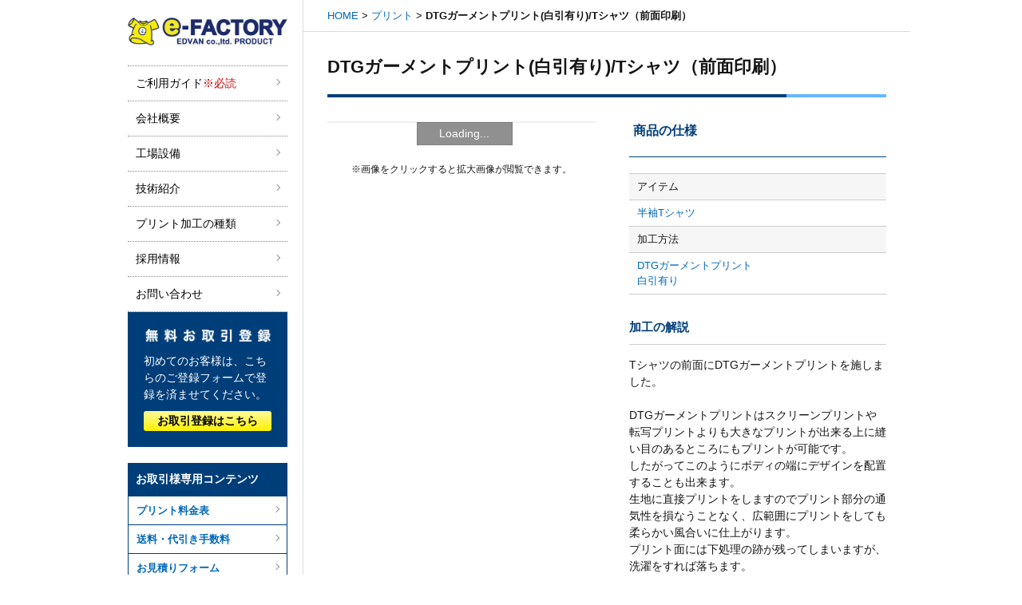

--- FILE ---
content_type: text/html; charset=UTF-8
request_url: https://edvan-factory.com/print/228/
body_size: 15108
content:
<!DOCTYPE HTML>
<html lang="ja">
<head prefix="og: http://ogp.me/ns# fb: http://ogp.me/ns/fb# article: http://ogp.me/ns/article#">
<meta charset="UTF-8">
<title>DTGガーメントプリント(白引有り)/Tシャツ（前面印刷） ｜ エドバンファクトリー</title>
<meta name="format-detection" content="telephone=no">
<!--<meta name="viewport" content="width=1000, maximum-scale=1, user-scalable=1">-->
<meta name="viewport" content="width=device-width, initial-scale=1.0, maximum-scale=1, user-scalable=1">

<script>
  function viewportSet() {
    var wsw = window.screen.width;
    if (wsw <= 768) {
      // デバイス横幅768以下
      document.querySelector("meta[name='viewport']").setAttribute("content", "width=device-width, initial-scale=1.0");
    } else {
      // それ以外
      document.querySelector("meta[name='viewport']").setAttribute("content", "width=1000, maximum-scale=1, user-scalable=1");
    }
  }
  window.addEventListener("DOMContentLoaded", viewportSet, false);
  window.addEventListener("resize", viewportSet, false);
  window.addEventListener("orientationchange", viewportSet, false);
</script>
<meta name='robots' content='index, follow, max-image-preview:large, max-snippet:-1, max-video-preview:-1' />
<link rel="stylesheet" href="https://edvan-factory.com/wp-content/themes/efactory/style.css?20240201" media="all">
<link rel="stylesheet" href="https://edvan-factory.com/wp-content/themes/efactory/spstyle.css?20230725" media="all">
<link rel="shortcut icon" href="https://edvan-factory.com/wp-content/themes/efactory/images/favicon.ico">
<meta name='robots' content='max-image-preview:large' />
	<style>img:is([sizes="auto" i], [sizes^="auto," i]) { contain-intrinsic-size: 3000px 1500px }</style>
	<link rel='dns-prefetch' href='//ajax.googleapis.com' />
<script type="text/javascript">
/* <![CDATA[ */
window._wpemojiSettings = {"baseUrl":"https:\/\/s.w.org\/images\/core\/emoji\/15.1.0\/72x72\/","ext":".png","svgUrl":"https:\/\/s.w.org\/images\/core\/emoji\/15.1.0\/svg\/","svgExt":".svg","source":{"concatemoji":"https:\/\/edvan-factory.com\/wp-includes\/js\/wp-emoji-release.min.js?ver=6.8.1"}};
/*! This file is auto-generated */
!function(i,n){var o,s,e;function c(e){try{var t={supportTests:e,timestamp:(new Date).valueOf()};sessionStorage.setItem(o,JSON.stringify(t))}catch(e){}}function p(e,t,n){e.clearRect(0,0,e.canvas.width,e.canvas.height),e.fillText(t,0,0);var t=new Uint32Array(e.getImageData(0,0,e.canvas.width,e.canvas.height).data),r=(e.clearRect(0,0,e.canvas.width,e.canvas.height),e.fillText(n,0,0),new Uint32Array(e.getImageData(0,0,e.canvas.width,e.canvas.height).data));return t.every(function(e,t){return e===r[t]})}function u(e,t,n){switch(t){case"flag":return n(e,"\ud83c\udff3\ufe0f\u200d\u26a7\ufe0f","\ud83c\udff3\ufe0f\u200b\u26a7\ufe0f")?!1:!n(e,"\ud83c\uddfa\ud83c\uddf3","\ud83c\uddfa\u200b\ud83c\uddf3")&&!n(e,"\ud83c\udff4\udb40\udc67\udb40\udc62\udb40\udc65\udb40\udc6e\udb40\udc67\udb40\udc7f","\ud83c\udff4\u200b\udb40\udc67\u200b\udb40\udc62\u200b\udb40\udc65\u200b\udb40\udc6e\u200b\udb40\udc67\u200b\udb40\udc7f");case"emoji":return!n(e,"\ud83d\udc26\u200d\ud83d\udd25","\ud83d\udc26\u200b\ud83d\udd25")}return!1}function f(e,t,n){var r="undefined"!=typeof WorkerGlobalScope&&self instanceof WorkerGlobalScope?new OffscreenCanvas(300,150):i.createElement("canvas"),a=r.getContext("2d",{willReadFrequently:!0}),o=(a.textBaseline="top",a.font="600 32px Arial",{});return e.forEach(function(e){o[e]=t(a,e,n)}),o}function t(e){var t=i.createElement("script");t.src=e,t.defer=!0,i.head.appendChild(t)}"undefined"!=typeof Promise&&(o="wpEmojiSettingsSupports",s=["flag","emoji"],n.supports={everything:!0,everythingExceptFlag:!0},e=new Promise(function(e){i.addEventListener("DOMContentLoaded",e,{once:!0})}),new Promise(function(t){var n=function(){try{var e=JSON.parse(sessionStorage.getItem(o));if("object"==typeof e&&"number"==typeof e.timestamp&&(new Date).valueOf()<e.timestamp+604800&&"object"==typeof e.supportTests)return e.supportTests}catch(e){}return null}();if(!n){if("undefined"!=typeof Worker&&"undefined"!=typeof OffscreenCanvas&&"undefined"!=typeof URL&&URL.createObjectURL&&"undefined"!=typeof Blob)try{var e="postMessage("+f.toString()+"("+[JSON.stringify(s),u.toString(),p.toString()].join(",")+"));",r=new Blob([e],{type:"text/javascript"}),a=new Worker(URL.createObjectURL(r),{name:"wpTestEmojiSupports"});return void(a.onmessage=function(e){c(n=e.data),a.terminate(),t(n)})}catch(e){}c(n=f(s,u,p))}t(n)}).then(function(e){for(var t in e)n.supports[t]=e[t],n.supports.everything=n.supports.everything&&n.supports[t],"flag"!==t&&(n.supports.everythingExceptFlag=n.supports.everythingExceptFlag&&n.supports[t]);n.supports.everythingExceptFlag=n.supports.everythingExceptFlag&&!n.supports.flag,n.DOMReady=!1,n.readyCallback=function(){n.DOMReady=!0}}).then(function(){return e}).then(function(){var e;n.supports.everything||(n.readyCallback(),(e=n.source||{}).concatemoji?t(e.concatemoji):e.wpemoji&&e.twemoji&&(t(e.twemoji),t(e.wpemoji)))}))}((window,document),window._wpemojiSettings);
/* ]]> */
</script>
<style id='wp-emoji-styles-inline-css' type='text/css'>

	img.wp-smiley, img.emoji {
		display: inline !important;
		border: none !important;
		box-shadow: none !important;
		height: 1em !important;
		width: 1em !important;
		margin: 0 0.07em !important;
		vertical-align: -0.1em !important;
		background: none !important;
		padding: 0 !important;
	}
</style>
<link rel='stylesheet' id='wp-block-library-css' href='https://edvan-factory.com/wp-includes/css/dist/block-library/style.min.css?ver=6.8.1' type='text/css' media='all' />
<style id='classic-theme-styles-inline-css' type='text/css'>
/*! This file is auto-generated */
.wp-block-button__link{color:#fff;background-color:#32373c;border-radius:9999px;box-shadow:none;text-decoration:none;padding:calc(.667em + 2px) calc(1.333em + 2px);font-size:1.125em}.wp-block-file__button{background:#32373c;color:#fff;text-decoration:none}
</style>
<style id='global-styles-inline-css' type='text/css'>
:root{--wp--preset--aspect-ratio--square: 1;--wp--preset--aspect-ratio--4-3: 4/3;--wp--preset--aspect-ratio--3-4: 3/4;--wp--preset--aspect-ratio--3-2: 3/2;--wp--preset--aspect-ratio--2-3: 2/3;--wp--preset--aspect-ratio--16-9: 16/9;--wp--preset--aspect-ratio--9-16: 9/16;--wp--preset--color--black: #000000;--wp--preset--color--cyan-bluish-gray: #abb8c3;--wp--preset--color--white: #ffffff;--wp--preset--color--pale-pink: #f78da7;--wp--preset--color--vivid-red: #cf2e2e;--wp--preset--color--luminous-vivid-orange: #ff6900;--wp--preset--color--luminous-vivid-amber: #fcb900;--wp--preset--color--light-green-cyan: #7bdcb5;--wp--preset--color--vivid-green-cyan: #00d084;--wp--preset--color--pale-cyan-blue: #8ed1fc;--wp--preset--color--vivid-cyan-blue: #0693e3;--wp--preset--color--vivid-purple: #9b51e0;--wp--preset--gradient--vivid-cyan-blue-to-vivid-purple: linear-gradient(135deg,rgba(6,147,227,1) 0%,rgb(155,81,224) 100%);--wp--preset--gradient--light-green-cyan-to-vivid-green-cyan: linear-gradient(135deg,rgb(122,220,180) 0%,rgb(0,208,130) 100%);--wp--preset--gradient--luminous-vivid-amber-to-luminous-vivid-orange: linear-gradient(135deg,rgba(252,185,0,1) 0%,rgba(255,105,0,1) 100%);--wp--preset--gradient--luminous-vivid-orange-to-vivid-red: linear-gradient(135deg,rgba(255,105,0,1) 0%,rgb(207,46,46) 100%);--wp--preset--gradient--very-light-gray-to-cyan-bluish-gray: linear-gradient(135deg,rgb(238,238,238) 0%,rgb(169,184,195) 100%);--wp--preset--gradient--cool-to-warm-spectrum: linear-gradient(135deg,rgb(74,234,220) 0%,rgb(151,120,209) 20%,rgb(207,42,186) 40%,rgb(238,44,130) 60%,rgb(251,105,98) 80%,rgb(254,248,76) 100%);--wp--preset--gradient--blush-light-purple: linear-gradient(135deg,rgb(255,206,236) 0%,rgb(152,150,240) 100%);--wp--preset--gradient--blush-bordeaux: linear-gradient(135deg,rgb(254,205,165) 0%,rgb(254,45,45) 50%,rgb(107,0,62) 100%);--wp--preset--gradient--luminous-dusk: linear-gradient(135deg,rgb(255,203,112) 0%,rgb(199,81,192) 50%,rgb(65,88,208) 100%);--wp--preset--gradient--pale-ocean: linear-gradient(135deg,rgb(255,245,203) 0%,rgb(182,227,212) 50%,rgb(51,167,181) 100%);--wp--preset--gradient--electric-grass: linear-gradient(135deg,rgb(202,248,128) 0%,rgb(113,206,126) 100%);--wp--preset--gradient--midnight: linear-gradient(135deg,rgb(2,3,129) 0%,rgb(40,116,252) 100%);--wp--preset--font-size--small: 13px;--wp--preset--font-size--medium: 20px;--wp--preset--font-size--large: 36px;--wp--preset--font-size--x-large: 42px;--wp--preset--spacing--20: 0.44rem;--wp--preset--spacing--30: 0.67rem;--wp--preset--spacing--40: 1rem;--wp--preset--spacing--50: 1.5rem;--wp--preset--spacing--60: 2.25rem;--wp--preset--spacing--70: 3.38rem;--wp--preset--spacing--80: 5.06rem;--wp--preset--shadow--natural: 6px 6px 9px rgba(0, 0, 0, 0.2);--wp--preset--shadow--deep: 12px 12px 50px rgba(0, 0, 0, 0.4);--wp--preset--shadow--sharp: 6px 6px 0px rgba(0, 0, 0, 0.2);--wp--preset--shadow--outlined: 6px 6px 0px -3px rgba(255, 255, 255, 1), 6px 6px rgba(0, 0, 0, 1);--wp--preset--shadow--crisp: 6px 6px 0px rgba(0, 0, 0, 1);}:where(.is-layout-flex){gap: 0.5em;}:where(.is-layout-grid){gap: 0.5em;}body .is-layout-flex{display: flex;}.is-layout-flex{flex-wrap: wrap;align-items: center;}.is-layout-flex > :is(*, div){margin: 0;}body .is-layout-grid{display: grid;}.is-layout-grid > :is(*, div){margin: 0;}:where(.wp-block-columns.is-layout-flex){gap: 2em;}:where(.wp-block-columns.is-layout-grid){gap: 2em;}:where(.wp-block-post-template.is-layout-flex){gap: 1.25em;}:where(.wp-block-post-template.is-layout-grid){gap: 1.25em;}.has-black-color{color: var(--wp--preset--color--black) !important;}.has-cyan-bluish-gray-color{color: var(--wp--preset--color--cyan-bluish-gray) !important;}.has-white-color{color: var(--wp--preset--color--white) !important;}.has-pale-pink-color{color: var(--wp--preset--color--pale-pink) !important;}.has-vivid-red-color{color: var(--wp--preset--color--vivid-red) !important;}.has-luminous-vivid-orange-color{color: var(--wp--preset--color--luminous-vivid-orange) !important;}.has-luminous-vivid-amber-color{color: var(--wp--preset--color--luminous-vivid-amber) !important;}.has-light-green-cyan-color{color: var(--wp--preset--color--light-green-cyan) !important;}.has-vivid-green-cyan-color{color: var(--wp--preset--color--vivid-green-cyan) !important;}.has-pale-cyan-blue-color{color: var(--wp--preset--color--pale-cyan-blue) !important;}.has-vivid-cyan-blue-color{color: var(--wp--preset--color--vivid-cyan-blue) !important;}.has-vivid-purple-color{color: var(--wp--preset--color--vivid-purple) !important;}.has-black-background-color{background-color: var(--wp--preset--color--black) !important;}.has-cyan-bluish-gray-background-color{background-color: var(--wp--preset--color--cyan-bluish-gray) !important;}.has-white-background-color{background-color: var(--wp--preset--color--white) !important;}.has-pale-pink-background-color{background-color: var(--wp--preset--color--pale-pink) !important;}.has-vivid-red-background-color{background-color: var(--wp--preset--color--vivid-red) !important;}.has-luminous-vivid-orange-background-color{background-color: var(--wp--preset--color--luminous-vivid-orange) !important;}.has-luminous-vivid-amber-background-color{background-color: var(--wp--preset--color--luminous-vivid-amber) !important;}.has-light-green-cyan-background-color{background-color: var(--wp--preset--color--light-green-cyan) !important;}.has-vivid-green-cyan-background-color{background-color: var(--wp--preset--color--vivid-green-cyan) !important;}.has-pale-cyan-blue-background-color{background-color: var(--wp--preset--color--pale-cyan-blue) !important;}.has-vivid-cyan-blue-background-color{background-color: var(--wp--preset--color--vivid-cyan-blue) !important;}.has-vivid-purple-background-color{background-color: var(--wp--preset--color--vivid-purple) !important;}.has-black-border-color{border-color: var(--wp--preset--color--black) !important;}.has-cyan-bluish-gray-border-color{border-color: var(--wp--preset--color--cyan-bluish-gray) !important;}.has-white-border-color{border-color: var(--wp--preset--color--white) !important;}.has-pale-pink-border-color{border-color: var(--wp--preset--color--pale-pink) !important;}.has-vivid-red-border-color{border-color: var(--wp--preset--color--vivid-red) !important;}.has-luminous-vivid-orange-border-color{border-color: var(--wp--preset--color--luminous-vivid-orange) !important;}.has-luminous-vivid-amber-border-color{border-color: var(--wp--preset--color--luminous-vivid-amber) !important;}.has-light-green-cyan-border-color{border-color: var(--wp--preset--color--light-green-cyan) !important;}.has-vivid-green-cyan-border-color{border-color: var(--wp--preset--color--vivid-green-cyan) !important;}.has-pale-cyan-blue-border-color{border-color: var(--wp--preset--color--pale-cyan-blue) !important;}.has-vivid-cyan-blue-border-color{border-color: var(--wp--preset--color--vivid-cyan-blue) !important;}.has-vivid-purple-border-color{border-color: var(--wp--preset--color--vivid-purple) !important;}.has-vivid-cyan-blue-to-vivid-purple-gradient-background{background: var(--wp--preset--gradient--vivid-cyan-blue-to-vivid-purple) !important;}.has-light-green-cyan-to-vivid-green-cyan-gradient-background{background: var(--wp--preset--gradient--light-green-cyan-to-vivid-green-cyan) !important;}.has-luminous-vivid-amber-to-luminous-vivid-orange-gradient-background{background: var(--wp--preset--gradient--luminous-vivid-amber-to-luminous-vivid-orange) !important;}.has-luminous-vivid-orange-to-vivid-red-gradient-background{background: var(--wp--preset--gradient--luminous-vivid-orange-to-vivid-red) !important;}.has-very-light-gray-to-cyan-bluish-gray-gradient-background{background: var(--wp--preset--gradient--very-light-gray-to-cyan-bluish-gray) !important;}.has-cool-to-warm-spectrum-gradient-background{background: var(--wp--preset--gradient--cool-to-warm-spectrum) !important;}.has-blush-light-purple-gradient-background{background: var(--wp--preset--gradient--blush-light-purple) !important;}.has-blush-bordeaux-gradient-background{background: var(--wp--preset--gradient--blush-bordeaux) !important;}.has-luminous-dusk-gradient-background{background: var(--wp--preset--gradient--luminous-dusk) !important;}.has-pale-ocean-gradient-background{background: var(--wp--preset--gradient--pale-ocean) !important;}.has-electric-grass-gradient-background{background: var(--wp--preset--gradient--electric-grass) !important;}.has-midnight-gradient-background{background: var(--wp--preset--gradient--midnight) !important;}.has-small-font-size{font-size: var(--wp--preset--font-size--small) !important;}.has-medium-font-size{font-size: var(--wp--preset--font-size--medium) !important;}.has-large-font-size{font-size: var(--wp--preset--font-size--large) !important;}.has-x-large-font-size{font-size: var(--wp--preset--font-size--x-large) !important;}
:where(.wp-block-post-template.is-layout-flex){gap: 1.25em;}:where(.wp-block-post-template.is-layout-grid){gap: 1.25em;}
:where(.wp-block-columns.is-layout-flex){gap: 2em;}:where(.wp-block-columns.is-layout-grid){gap: 2em;}
:root :where(.wp-block-pullquote){font-size: 1.5em;line-height: 1.6;}
</style>
<link rel='stylesheet' id='biz-cal-style-css' href='https://edvan-factory.com/wp-content/plugins/biz-calendar/biz-cal.css?ver=2.2.0' type='text/css' media='all' />
<link rel='stylesheet' id='wp-members-css' href='https://edvan-factory.com/wp-content/plugins/wp-members/assets/css/forms/generic-no-float.min.css?ver=3.5.2' type='text/css' media='all' />
<link rel='stylesheet' id='wp-pagenavi-css' href='https://edvan-factory.com/wp-content/plugins/wp-pagenavi/pagenavi-css.css?ver=2.70' type='text/css' media='all' />
<script type="text/javascript" src="https://ajax.googleapis.com/ajax/libs/jquery/1.8.3/jquery.min.js?ver=1.8.3" id="jquery-js"></script>
<script type="text/javascript" id="biz-cal-script-js-extra">
/* <![CDATA[ */
var bizcalOptions = {"holiday_title":"\u5b9a\u4f11\u65e5","sun":"on","holiday":"on","temp_holidays":"2020-01-01\r\n2020-01-02\r\n2020-01-03\r\n2020-01-04\r\n2020-01-13\r\n2020-02-11\r\n2020-02-24\r\n2020-03-20\r\n2020-03-21\r\n2020-04-18\r\n2020-04-25\r\n2020-04-29\r\n2020-05-02\r\n2020-05-03\r\n2020-05-04\r\n2020-05-05\r\n2020-05-06\r\n2020-05-09\r\n2020-05-16\r\n2020-05-23\r\n2020-05-30\r\n2020-06-06\r\n2020-06-13\r\n2020-06-20\r\n2020-06-27\r\n2020-07-04\r\n2020-07-11\r\n2020-07-18\r\n2020-07-23\r\n2020-07-24\r\n2020-07-25\r\n2020-08-01\r\n2020-08-08\r\n2020-08-10\r\n2020-08-13\r\n2020-08-14\r\n2020-08-15\r\n2020-08-16\r\n2020-08-17\r\n2020-08-22\r\n2020-08-29\r\n2020-09-05\r\n2020-09-12\r\n2020-09-19\r\n2020-09-21\r\n2020-09-22\r\n2020-09-26\r\n2020-10-03\r\n2020-10-10\r\n2020-10-17\r\n2020-10-24\r\n2020-10-31\r\n2020-11-02\r\n2020-11-03\r\n2020-11-07\r\n2020-11-14\r\n2020-11-21\r\n2020-11-22\r\n2020-11-23\r\n2020-11-28\r\n2020-12-05\r\n2020-12-12\r\n2020-12-19\r\n2020-12-26\r\n2020-12-30\r\n2020-12-31\r\n2021-01-01\r\n2021-01-02\r\n2021-01-03\r\n2021-01-04\r\n2021-01-09\r\n2021-01-11\r\n2021-01-16\r\n2021-01-23\r\n2021-01-30\r\n2021-02-06\r\n2021-02-11\r\n2021-02-13\r\n2021-02-20\r\n2021-02-22\r\n2021-02-23\r\n2021-02-27\r\n2021-03-06\r\n2021-03-13\r\n2021-03-20\r\n2021-03-27\r\n2021-04-03\r\n2021-04-10\r\n2021-04-17\r\n2021-04-24\r\n2021-04-29\r\n2021-04-30\r\n2021-05-01\r\n2021-05-03\r\n2021-05-04\r\n2021-05-05\r\n2021-05-08\r\n2021-05-15\r\n2021-05-22\r\n2021-05-29\r\n2021-06-05\r\n2021-06-12\r\n2021-06-19\r\n2021-06-26\r\n2021-07-03\r\n2021-07-10\r\n2021-07-17\r\n2021-07-22\r\n2021-07-23\r\n2021-07-24\r\n2021-07-31\r\n2021-08-07\r\n2021-08-09\r\n2021-08-13\r\n2021-08-14\r\n2021-08-16\r\n2021-08-17\r\n2021-08-21\r\n2021-08-28\r\n2021-09-04\r\n2021-09-11\r\n2021-09-18\r\n2021-09-20\r\n2021-09-23\r\n2021-09-25\r\n2021-10-02\r\n2021-10-09\r\n2021-10-16\r\n2021-10-23\r\n2021-10-30\r\n2021-11-03\r\n2021-11-06\r\n2021-11-13\r\n2021-11-20\r\n2021-11-22\r\n2021-11-23\r\n2021-11-27\r\n2021-12-04\r\n2021-12-11\r\n2021-12-18\r\n2021-12-25\r\n2021-12-29\r\n2021-12-30\r\n2021-12-31\r\n2022-01-01\r\n2022-01-03\r\n2022-01-04\r\n2022-01-08\r\n2022-01-10\r\n2022-01-15\r\n2022-01-22\r\n2022-01-29\r\n2022-02-05\r\n2022-02-11\r\n2022-02-12\r\n2022-02-19\r\n2022-02-23\r\n2022-02-26\r\n2022-03-05\r\n2022-03-12\r\n2022-03-19\r\n2022-03-21\r\n2022-03-26\r\n2022-04-02\r\n2022-04-09\r\n2022-04-16\r\n2022-04-23\r\n2022-04-29\r\n2022-04-30\r\n2022-05-03\r\n2022-05-04\r\n2022-05-05\r\n2022-05-07\r\n2022-05-14\r\n2022-06-18\r\n2022-07-16\r\n2022-07-18\r\n2022-08-11\r\n2022-08-12\r\n2022-08-13\r\n2022-08-15\r\n2022-08-16\r\n2022-08-17\r\n2022-09-17\r\n2022-09-19\r\n2022-09-23\r\n2022-09-24\r\n2022-10-01\r\n2022-10-08\r\n2022-10-10\r\n2022-10-15\r\n2022-10-22\r\n2022-10-29\r\n2022-11-03\r\n2022-11-05\r\n2022-11-12\r\n2022-11-19\r\n2022-11-23\r\n2022-11-26\r\n2022-12-03\r\n2022-12-10\r\n2022-12-17\r\n2022-12-24\r\n2022-12-29\r\n2022-12-30\r\n2022-12-31\r\n2023-01-01\r\n2023-01-02\r\n2023-01-03\r\n2023-01-04\r\n2023-01-07\r\n2023-01-09\r\n2023-01-14\r\n2023-01-21\r\n2023-01-28\r\n2023-02-04\r\n2023-02-11\r\n2023-02-18\r\n2023-02-23\r\n2023-02-25\r\n2023-03-04\r\n2023-03-11\r\n2023-03-18\r\n2023-03-21\r\n2023-03-25\r\n2023-04-29\r\n2023-05-03\r\n2023-05-04\r\n2023-05-05\r\n2023-05-06\r\n2023-06-17\r\n2023-07-15\r\n2023-07-17\r\n2023-08-11\r\n2023-08-12\r\n2023-08-14\r\n2023-08-15\r\n2023-08-16\r\n2023-09-18\r\n2023-09-23\r\n2023-10-09\r\n2023-11-03\r\n2023-11-04\r\n2023-11-23\r\n2023-12-29\r\n2023-12-30\r\n2024-01-01\r\n2024-01-02\r\n2024-01-03\r\n2024-01-04\r\n2024-01-08\r\n2024-01-13\r\n2024-01-27\r\n2024-02-10\r\n2024-02-12\r\n2024-02-23\r\n2024-02-24\r\n2024-03-20\r\n2024-04-29\r\n2024-05-03\r\n2024-05-04\r\n2024-05-05\r\n2024-05-06\r\n2024-07-15\r\n2024-08-11\r\n2024-08-12\r\n2024-08-13\r\n2024-08-14\r\n2024-08-15\r\n2024-08-30\r\n2024-09-16\r\n2024-09-22\r\n2024-09-23\r\n2024-10-14\r\n2024-11-03\r\n2024-11-04\r\n2024-11-23\r\n2024-12-14\r\n2024-12-28\r\n2024-12-30\r\n2024-12-31\r\n2025-01-01\r\n2025-01-02\r\n2025-01-03\r\n2025-01-04\r\n2025-01-11\r\n2025-01-13\r\n2025-01-18\r\n2025-01-25\r\n2025-02-01\r\n2025-02-08\r\n2025-02-11\r\n2025-02-15\r\n2025-02-22\r\n2025-02-24\r\n2025-03-01\r\n2025-03-08\r\n2025-03-15\r\n2025-03-20\r\n2025-03-22\r\n2025-03-29\r\n2025-04-05\r\n2025-04-12\r\n2025-04-19\r\n2025-04-26\r\n2025-04-29\r\n2025-05-03\r\n2025-05-05\r\n2025-05-06\r\n2025-05-10\r\n2025-05-17\r\n2025-05-24\r\n2025-05-31\r\n2025-06-07\r\n2025-06-21\r\n2025-07-05\r\n2025-07-19\r\n2025-07-21\r\n2025-08-02\r\n2025-08-11\r\n2025-08-13\r\n2025-08-14\r\n2025-08-15\r\n2025-08-16\r\n2025-08-30\r\n2025-09-13\r\n2025-09-15\r\n2025-09-23\r\n2025-09-27\r\n2025-10-11\r\n2025-10-13\r\n2025-10-25\r\n2025-11-01\r\n2025-11-03\r\n2025-11-08\r\n2025-11-15\r\n2025-11-22\r\n2025-11-24\r\n2025-11-29\r\n2025-12-06\r\n2025-12-13\r\n2025-12-20\r\n2025-12-27\r\n2025-12-29\r\n2025-12-30\r\n2025-12-31\r\n2026-01-01\r\n2026-01-02\r\n2026-01-03\r\n2026-01-10\r\n2026-01-12\r\n2026-01-17\r\n2026-01-24\r\n2026-01-31\r\n2026-02-07\r\n2026-02-11\r\n2026-02-14\r\n2026-02-21\r\n2026-02-23\r\n2026-02-28\r\n2026-03-07\r\n2026-03-14\r\n2026-03-20\r\n2026-03-21\r\n2026-03-28","temp_weekdays":"","eventday_title":"","eventday_url":"","eventdays":"","month_limit":"\u5236\u9650\u306a\u3057","nextmonthlimit":"12","prevmonthlimit":"12","plugindir":"https:\/\/edvan-factory.com\/wp-content\/plugins\/biz-calendar\/","national_holiday":""};
/* ]]> */
</script>
<script type="text/javascript" src="https://edvan-factory.com/wp-content/plugins/biz-calendar/calendar.js?ver=2.2.0" id="biz-cal-script-js"></script>
<link rel="https://api.w.org/" href="https://edvan-factory.com/wp-json/" /><link rel="canonical" href="https://edvan-factory.com/print/228/" />
<link rel='shortlink' href='https://edvan-factory.com/?p=228' />
<link rel="alternate" title="oEmbed (JSON)" type="application/json+oembed" href="https://edvan-factory.com/wp-json/oembed/1.0/embed?url=https%3A%2F%2Fedvan-factory.com%2Fprint%2F228%2F" />
<link rel="alternate" title="oEmbed (XML)" type="text/xml+oembed" href="https://edvan-factory.com/wp-json/oembed/1.0/embed?url=https%3A%2F%2Fedvan-factory.com%2Fprint%2F228%2F&#038;format=xml" />
<style type="text/css">.broken_link, a.broken_link {
	text-decoration: line-through;
}</style><link rel="icon" href="https://edvan-factory.com/wp-content/uploads/2022/11/cropped-logo-e-1-32x32.png" sizes="32x32" />
<link rel="icon" href="https://edvan-factory.com/wp-content/uploads/2022/11/cropped-logo-e-1-192x192.png" sizes="192x192" />
<link rel="apple-touch-icon" href="https://edvan-factory.com/wp-content/uploads/2022/11/cropped-logo-e-1-180x180.png" />
<meta name="msapplication-TileImage" content="https://edvan-factory.com/wp-content/uploads/2022/11/cropped-logo-e-1-270x270.png" />
<!-- JavaScript -->
<script type="text/javascript" src="https://edvan-factory.com/wp-content/themes/efactory/components.js"></script>

<link rel="stylesheet" href="https://edvan-factory.com/wp-content/themes/efactory/cloud-zoom.css">
<link href="https://edvan-factory.com/wp-content/themes/efactory/jquery.bxslider.min2.css" rel="stylesheet" />
<script src="https://edvan-factory.com/wp-content/themes/efactory/jquery.bxslider.min.js"></script>
<script type="text/javascript" src="https://edvan-factory.com/wp-content/themes/efactory/cloud-zoom.1.0.2.min.js"></script>
<script type="text/javascript">
(function($){
$(".itempic li").click(function(){
  $(this).addClass("activepic");
});
})(jQuery);
</script>



<!-- ここからOGP -->
<!--<meta property="fb:admins" content="" />-->
<meta property="og:type" content="article" />
<meta property="og:description" content="Tシャツの前面にDTGガーメントプリントを施しました。 &nbsp; DTGガーメントプリントはスクリーンプリントや転写プリントよりも大きなプリントが出来る上に縫い目のあるところにもプリントが可能です">
<meta property="og:title" content="DTGガーメントプリント(白引有り)/Tシャツ（前面印刷）">
<meta property="og:url" content="https://edvan-factory.com/print/228/">
<meta property="og:site_name" content="エドバンファクトリー">
<meta property="og:image" content="https://edvan-factory.com/wp-content/uploads/2015/08/inkjet01_1.jpg" />
<!-- ここまでOGP -->

<script>
  (function(i,s,o,g,r,a,m){i['GoogleAnalyticsObject']=r;i[r]=i[r]||function(){
  (i[r].q=i[r].q||[]).push(arguments)},i[r].l=1*new Date();a=s.createElement(o),
  m=s.getElementsByTagName(o)[0];a.async=1;a.src=g;m.parentNode.insertBefore(a,m)
  })(window,document,'script','//www.google-analytics.com/analytics.js','ga');

  ga('create', 'UA-48581746-10', 'auto');
  ga('send', 'pageview');

</script>

<script>
  $(document).ready(function(){
    $("[for='username'],[for='log']").addClass("change");
  });
</script>

<script>
$(function(){
  $(document).ready(function(){
    $("[for='username'],[for='log']").addClass("change");
  });
	$('.change').each(function(){
		var txt = $(this).html();
		$(this).html(
			txt.replace(/ユーザー名/g,'ID')
		);
	});
});
</script>


</head>

<body id="index" class="wp-singular print-template-default single single-print postid-228 single-format-standard wp-theme-efactory">
<div id="wrapper">
  <div id="body">
    <header>
    <div id="header">
      <div class="headerInner">
		<div class="sphead drawer">
			<h1 class="logo"><a href="https://edvan-factory.com/"><img src="https://edvan-factory.com/wp-content/themes/efactory/images/top_logo-2024.jpg" alt="e-FACTORY"></a></h1>
			<div class="Toggle">
			  <span></span>
			  <span></span>
			  <span></span>
			</div>
		</div>
		<div class="drawermenu">
        <nav>
			<div id="navWrapper">
			  <div class="navWrapperInner">
				<ul id="globalNav">
				  <li><a href="https://edvan-factory.com/guide/">ご利用ガイド<span class="red">※必読</span></a></li>
				  <li><a href="https://edvan-factory.com/about/">会社概要</a></li>
				  <li><a href="https://edvan-factory.com/factory/">工場設備</a></li>
				  <li><a href="https://edvan-factory.com/technology/">技術紹介</a></li>
				  <li><a href="https://edvan-factory.com/printlist/">プリント加工の種類</a></li>
				  <li><a href="https://recruit.edvan-factory.com/">採用情報</a></li>
				  <li><a href="https://edvan-factory.com/contact/">お問い合わせ</a></li>
				</ul>
			  </div><!--navWrapperInner -->
			</div><!--navWrapper -->
        </nav>

        <!--div class="sidecontact">
          <p><img src="https://edvan-factory.com/wp-content/themes/efactory/images/side_tel.jpg" alt="TEL 084-981-5545 FAX 084-981-5546"></p>
          <p class="mt10">営業時間(月～金) 10時～18時</p-->

          <!--<ul class="sidecontactbtn">
            <li><a href="https://edvan-factory.com/form1/"><img src="https://edvan-factory.com/wp-content/themes/efactory/images/side_btn1.jpg" alt="お見積り"></a></li>
            <li><a href="https://edvan-factory.com/faxorder/"><img src="https://edvan-factory.com/wp-content/themes/efactory/images/side_btn2.jpg" alt="注文書ダウンロード"></a></li>
          </ul>sidecontact-->
        <!--/div-->


              <div class="sidenew">
          <p class="center"><img src="https://edvan-factory.com/wp-content/themes/efactory/images/side_free_ttl.png" alt="無料お取引登録"></p>
          <p class="mt10">初めてのお客様は、こちらのご登録フォームで登録を済ませてください。</p>
          <p class="sidenewbtn"><a href="https://edvan-factory.com/memberform/">お取引登録はこちら</a></p>
        </div><!--sidenew-->
      
        <div class="memberpage">
        <div class="memberpageinr">
        <div class="accordion">
        <h2>お取引様専用コンテンツ</h2>
        <ul>
        <li><span><a href="https://edvan-factory.com/printprice/">プリント料金表</a></span></li>
		<li><span><a href="https://edvan-factory.com/printprice#p2">送料・代引き手数料</a></span></li>
        <li><span><a href="https://edvan-factory.com/form1/">お見積りフォーム</a></span></li>
        <li><span><a href="https://edvan-factory.com/faxorder/">FAX注文書DL</a></span></li>
        <li><span><a href="https://edvan-factory.com/hanger_illustration_dl/">絵型DL</a></span></li>
		<li><span><a href="https://edvan-factory.com/catalogue/">カタログのご紹介</a></span></li>
    <!--li>
      <span class="toggle2"></span>
      <span class="toggle"--><!--a href="https://edvan-factory.com/plain/"--><!--無地商品のご紹介--><!--/a--><!--/span>

      <ul class="sub2">
        <li><a href="https://edvan-factory.com/ptype/tshirt/">Tシャツ</a></li>
        <li><a href="https://edvan-factory.com/ptype/longtshirt/">長袖Tシャツ</a></li>
        <li><a href="https://edvan-factory.com/ptype/poloshirt/">ポロシャツ</a></li>
        <li><a href="https://edvan-factory.com/ptype/parker/">パーカー</a></li>
        <li><a href="https://edvan-factory.com/ptype/sweat/">スウェット</a></li>
        <li><a href="https://edvan-factory.com/ptype/gildan/">GILDAN</a></li>
        <li><a href="https://edvan-factory.com/ptype/others/">その他</a></li>
      </ul>
    </li-->
        </ul>
        <p class="f11 mt10">※メンバー登録・ログインが必要です。</p>
        </div><!--accordion-->
        </div>
        </div>

        <div class="login1 mt20">
          <div class="login1inr">
            <p class="loginbtnp">ログイン</p>
            <ul><li><div id="wp-members"><h4 class="menu_underh2">ログインステータス</h4><form name="form" method="post" action="https://edvan-factory.com/print/228/" id="wpmem_login_widget_form" class="widget_form"><fieldset><label for="log">ユーザー名またはメールアドレス</label><div class="div_text"><input name="log" type="text" id="log" value="" class="username" required  /></div><label for="pwd">パスワード</label><div class="div_text"><input name="pwd" type="password" id="pwd" class="password" required  /></div><input type="hidden" name="rememberme" value="forever" /><input type="hidden" name="redirect_to" value="https://edvan-factory.com/print/228/" /><input type="hidden" name="a" value="login" /><input type="hidden" name="slog" value="true" /><div class="button_div"><input type="submit" name="Submit" class="buttons" value="ログイン" /></div></fieldset></form></div></li></ul>                        <p class="iploss mt10"><a href="https://edvan-factory.com/contact/">ID・パスワードを忘れた方はこちら</a></p>
                      </div><!--login1inr-->
        </div><!--login1-->

		<div class="sidebnr">
			<ul>
				<li><a href="https://edvan-factory.com/wp-content/themes/efactory/dl/2023_processing_method_table.pdf" target="_blank" rel="noopener noreferrer"><img src="https://edvan-factory.com/wp-content/themes/efactory/images/kakouhayami2021.jpg" alt="加工方法早見表"></a></li>
				<li><a href="https://edvan-factory.com/wp-content/themes/efactory/dl/TechnicalGuideVol3-20250314.pdf" target="_blank" rel="noopener noreferrer"><img src="https://edvan-factory.com/wp-content/themes/efactory/images/PrintCatalogue2025.jpg" alt="プリント種類のカタログ"></a></li>
			</ul>
		</div>

        <div class="sidekakou mt20">
          <div class="sidekakouinr">
            <p class="sidekakouttl"><img src="https://edvan-factory.com/wp-content/themes/efactory/images/side_kakou_ttl.jpg" alt="加工の種類"></p>

            <ul class="sklist">
              <li>
                <a href="https://edvan-factory.com/variation/screen/"><span>スクリーンプリント</span></a>
                <ul class="sklistsub">
                  <li><a href="https://edvan-factory.com/variation/screen2/">ラバータイプ</a></li>
                  <li><a href="https://edvan-factory.com/variation/screen1/">染み込み</a></li>
                  <li><a href="https://edvan-factory.com/variation/screen23/">アメリカンラバー</a></li>
                  <li><a href="https://edvan-factory.com/variation/screen3/">発泡</a></li>
                  <li><a href="https://edvan-factory.com/variation/screen4/">蛍光</a></li>
                  <li><a href="https://edvan-factory.com/variation/screen9/">金銀メタル</a></li>
                  <li><a href="https://edvan-factory.com/variation/screen10/">ラメ（グリッター）</a></li>
                  <!--li><a href="https://edvan-factory.com/variation/screen21/">テクニカルグラデーション</a></li-->
                  <li><a href="https://edvan-factory.com/variation/screen12/">ひび割れ</a></li>
                  <li><a href="https://edvan-factory.com/variation/screen13/">厚盛り</a></li>
                  <!--li><a href="https://edvan-factory.com/variation/screen22/">抜染・着抜</a></li-->
                  <li><a href="https://edvan-factory.com/variation/screen11">昇華防止</a></li>
                  <li><a href="https://edvan-factory.com/variation/screen5/">ヒッププリント</a></li>
                  <li><a href="https://edvan-factory.com/variation/screen6/">ヒップ＆サイプリント</a></li>
                  <li><a href="https://edvan-factory.com/variation/screen7/">ロングレッグプリント</a></li>
                  <!--li><a href="https://edvan-factory.com/variation/screen8/">ネック＆ボディプリント</a></li-->
                  <li><a href="https://edvan-factory.com/variation/screen14/">スクリーン転写</a></li>
                  <!--li><a href="https://edvan-factory.com/variation/screen18/">油性WRナイロン</a></li-->
                  <!--li><a href="https://edvan-factory.com/variation/screen19/">油性エナメル用</a></li-->
                  <li><a href="https://edvan-factory.com/variation/screen24/">蓄光</a></li>
                </ul>
              </li>
              <li>
                <a href="https://edvan-factory.com/variation/inkjet/"><span>DTGガーメントプリント</span></a>
                <ul class="sklistsub">
                  <li><a href="https://edvan-factory.com/variation/inkjet1/">白引無し</a></li>
                  <li><a href="https://edvan-factory.com/variation/inkjet3/">白引有り</a></li>
                  <li><a href="https://edvan-factory.com/variation/inkjet2/">縫目渡しプリント</a></li>
                  <!--li><a href="https://edvan-factory.com/variation/inkjet4/">全面プリント</a></li-->
                </ul>
              </li>
              <li>
                <a href="https://edvan-factory.com/variation/dtf_inkjet_transfer/"><span>DTFインクジェット転写</span></a>
                <ul class="sklistsub">
                  <li><a href="https://edvan-factory.com/variation/dtf_inkjet_transfer1/">デザイン転写</a></li>
                  <li><a href="https://edvan-factory.com/variation/dtf_inkjet_transfer2/">個人ネーム転写</a></li>
                </ul>
              </li>
              <li>
                <a href="https://edvan-factory.com/variation/cuttingtransfer/"><span>シートカッティング転写</span></a>
                <ul class="sklistsub">
                  <!--li><a href="https://edvan-factory.com/variation/cuttingtransfer1/">ラバー</a></li-->
                  <!--li><a href="https://edvan-factory.com/variation/cuttingtransfer13/">ナイロン</a></li-->
                  <li><a href="https://edvan-factory.com/variation/cuttingtransfer6/">再帰性反射</a></li>
                  <!--li><a href="https://edvan-factory.com/variation/cuttingtransfer14/">再帰反射（エコ）</a></li>
                  <li><a href="https://edvan-factory.com/variation/cuttingtransfer15/">再帰反射（エコ）<br>ナイロン</a></li-->
                  <li><a href="https://edvan-factory.com/variation/cuttingtransfer16/">メタリック</a></li>
                  <li><a href="https://edvan-factory.com/variation/cuttingtransfer17/">ラメグリッター</a></li>
                  <!--li><a href="https://edvan-factory.com/variation/cuttingtransfer2/">マット</a></li>
                  <li><a href="https://edvan-factory.com/variation/cuttingtransfer3/">ストレッチ</a></li>
                  <li><a href="https://edvan-factory.com/variation/cuttingtransfer4/">グリッター</a></li>
                  <li><a href="https://edvan-factory.com/variation/cuttingtransfer12/">発泡</a></li-->
                  <li><a href="https://edvan-factory.com/variation/cuttingtransfer5/">フロッキー</a></li>
                  <li><a href="https://edvan-factory.com/variation/cuttingtransfer7/">蓄光</a></li>
                  <!--li><a href="https://edvan-factory.com/variation/cuttingtransfer10/">その他</a></li-->
                </ul>
              </li>
              <li>
                <a href="https://edvan-factory.com/variation/sublimationtransfer/"><span>昇華転写</span></a>
                <ul class="sklistsub">
                  <li><a href="https://edvan-factory.com/variation/sublimationtransfer1/">規定サイズ内</a></li>
                  <!--li><a href="https://edvan-factory.com/variation/sublimationtransfer5/">片面総柄</a></li>
                  <li><a href="https://edvan-factory.com/variation/sublimationtransfer6">両面総柄</a></li>
                  <li><a href="https://edvan-factory.com/variation/sublimationtransfer3/">昇華セミオーダーウェア</a></li-->
                  <li><a href="https://edvan-factory.com/variation/sublimationtransfer4/">マグカップ</a></li>
                  <li><a href="https://edvan-factory.com/print/item/towel_bandana/">タオル</a></li>
                </ul>
              </li>
              <li>
                <a href="https://edvan-factory.com/variation/inkjet_cut/"><span>インクジェットプリント<br>＆カット</span></a>
                <ul class="sklistsub">
                  <li><a href="https://edvan-factory.com/variation/inkjet_cut2/">カラー生地用リタック<br>プリント＆カット転写</a></li>
                  <li><a href="https://edvan-factory.com/variation/inkjet_cut1/">ブルゾン・つづき服等<br>化繊生地用リタック<br>プリント＆カット転写</a></li>
                </ul>
              </li>
              <!--li>
                <a href="https://edvan-factory.com/variation/colorlasertransfer/"><span>カラーレーザー転写</span></a>
                <ul class="sklistsub">
                  <li><a href="https://edvan-factory.com/variation/colorlasertransfer1/">白生地用<br>カラーレーザー転写</a></li>
                  <li><a href="https://edvan-factory.com/variation/colorlasertransfer2/">カラー生地用<br>カラーレーザー転写</a></li>
                  <li><a href="https://edvan-factory.com/variation/colorlasertransfer3/">カラー生地用リタリック<br>カラーレーザー転写</a></li>
                </ul>
              </li-->
              <li>
                <a href="https://edvan-factory.com/variation/embroidery/"><span>刺繍マーキング</span></a>
                <ul class="sklistsub">
                  <li><a href="https://edvan-factory.com/variation/embroidery1/">刺繍ネーム</a></li>
                  <li><a href="https://edvan-factory.com/variation/embroidery2/">ダイレクト刺繍</a></li>
                  <li><a href="https://edvan-factory.com/variation/embroidery3/">刺繍ワッペン</a></li>
                  <li><a href="https://edvan-factory.com/variation/embroidery4/">3D刺繍</a></li>
                </ul>
              </li>
              <!--li>
                <a href="https://edvan-factory.com/variation/rhinestone/"><span>ラインストーン</span></a>
                <ul class="sklistsub">
                  <li><a href="https://edvan-factory.com/variation/rhinestone1/">ラインストーン</a></li-->
                  <!--<li><a href="https://edvan-factory.com/variation/rhinestone2/">スワロフスキー</a></li>-->
                <!--/ul>
              </li-->
              <li>
                <a href="https://edvan-factory.com/variation/nametag/"><span>ブランドネーム</span></a>
                <ul class="sklistsub">
                  <li><a href="https://edvan-factory.com/variation/nametag5/">DTF転写ネーム</a></li>
                  <li><a href="https://edvan-factory.com/variation/nametag2/">プリントネームタグ</a></li>
                  <li><a href="https://edvan-factory.com/variation/nametag3/">昇華転写ネームタグ</a></li>
                  <li><a href="https://edvan-factory.com/variation/nametag4/">シルクプリントネーム</a></li>
                </ul>
              </li>
              <li>
                <a href="https://edvan-factory.com/variation/nobori/"><span>のぼり</span></a>
                <ul class="sklistsub">
                  <li><a href="https://edvan-factory.com/variation/nobori/">のぼり</a></li>
                  <!--<li><a href="https://edvan-factory.com/variation/nobori/">のぼり</a></li>-->
                </ul>
              </li>
              <li>
                <a href="https://edvan-factory.com/variation/banner/"><span>チーム旗・横断幕</span></a>
                <ul class="sklistsub">
                  <li><a href="https://edvan-factory.com/variation/banner/">チーム旗・横断幕</a></li>
                  <!--<li><a href="https://edvan-factory.com/variation/banner/">チーム旗・横断幕</a></li>-->
                </ul>
              </li>
            </ul>

          </div><!--sidekakouinr-->
        </div><!--sidekakou-->

        <div class="sidebnr">
        <ul>
          <li><a href="https://edvan-factory.com/print/"><img src="https://edvan-factory.com/wp-content/themes/efactory/images/side_print_jirei.jpg" alt="プリント事例の一覧"></a></li>
        </ul>
        </div><!--sidebnr-->

        <div class="sidebnr mt10">
        <ul>
          <li>
            <p><a href="https://www.edvan-print.com/" target="_blank" rel="noopener noreferrer"><img src="https://edvan-factory.com/wp-content/themes/efactory/images/side_bnr1.jpg" alt="オリジナルTシャツならエドバン"></a></p>
            <p class="mt10">オリジナルプリントウェアが素適に安く簡単注文できる。クラブやイベントでロゴ入りユニフォームを作る時は、品数豊富なエドバンにおまかせ下さい。デザイン入稿はラフスケッチでOK！通常データ制作代は必要ありません。</p>
          </li>
          <li>
            <p><a href="https://edvan-factory.com/k-factory/"><img src="https://edvan-factory.com/wp-content/themes/efactory/images/side_bnr-kamofac2024.jpg" alt="加茂ファクトリー"></a></p>
            <p class="mt10">kファクトリーは特約企業専用のパートナープリント工場です。ウェア素材を選ばない最新DTFプリンター4台と熱プレス機5台の他、応援タオル製作の昇華転写機1台で受注・製作致します。（注）一般のお客様のご注文はお請けしていません。</p>
          </li>
<li>
<p><a href="https://www.100enpb.com/" target="_blank" rel="noopener noreferrer"><img src="https://edvan-factory.com/wp-content/themes/efactory/images/link_100pb2024.jpg" alt="100円プリントBOX"></a></p>
<p class="mt10">100円プリントBOXは多種多用の職人技シルクプリントで、webアパレル販売や企業や団体の催/販/贈をお手伝いします。デザイン完全データで入稿すると割安で作れます。</p>
</li>
<li>
<p><a href="https://store.shopping.yahoo.co.jp/fellows7/" target="_blank" rel="noopener noreferrer"><img src="https://edvan-factory.com/wp-content/themes/efactory/images/fellows2021.jpg" alt="フェローズ"></a></p>
<p class="mt10">チャリティーTシャツ通販のフェローズでは、売上の20％を寄付しています。</p>
</li>
<li>
<p><a href="https://youtu.be/Rv6ZE2IdKbA" target="_blank" rel="noopener noreferrer"><img src="https://edvan-factory.com/wp-content/themes/efactory/images/bnr_pv-2024092602.jpg" alt="e-FACTORY Vol.2の動画です。"></a></p>
<p class="mt10">e-FACTORY Vol.2の動画です。</p>
</li>
        </ul>

        <div class="mt10 center"><img src="https://edvan-factory.com/wp-content/themes/efactory/images/orit_logo.jpg" alt="オリジナルTシャツ協会"></div>
        <!--<div class="mt10 center"><a href="http://www.jota.or.jp/festival.html" target="_blank"><img src="https://edvan-factory.com/wp-content/themes/efactory/images/2017bnr_200-80.jpg" alt="ふれあいオリTフェスティバル2017"></a></div>-->

        </div><!--side2-->
		<ul class="widget-area mt40 sponly">
			<li class="mt40"><a href="https://edvan-factory.com/social/" style="padding-bottom: 20px;"><img src="https://edvan-factory.com/wp-content/themes/efactory/images/kankyobanner.jpg" alt="e-FACTORYの取り組み"></a></li>
			<li><a href="https://edvan-factory.com/tokutei/">特定商取引法に基づく表記</a></li>
			<li><a href="https://edvan-factory.com/privacy/">プライバシーポリシー</a></li>
		</ul>
		</div><!--  drawermenu  -->
      </div><!--headerInner -->
    </div><!--header -->
    </header>
<script>
$(function() {
　$('.Toggle').click(function() {
   $(this).toggleClass('active');
  $('.drawermenu').toggleClass('open');
 });
});
</script>

    <div id="contents">
      <div class="contentsInner">
                  <div class="pan">
          <a href="https://edvan-factory.com/">HOME</a> &gt; <a href="https://edvan-factory.com/print/">プリント</a> &gt; <strong class="current">DTGガーメントプリント(白引有り)/Tシャツ（前面印刷）</strong>      </div><!--pan-->
            
        <div id="main"><!--main-->
          
          <h1><span class="t1b">DTGガーメントプリント(白引有り)/Tシャツ（前面印刷）</span></h1>
          
          <div class="singlearea">
          <div class="singlearea-l">

<div>

<a class="cloud-zoom" href="" id="zoom3" rel="position:'inside', adjustX: 0, adjustY:0, softFocus:false,  tint: '#ff0000', tintOpacity:0.4"><img alt="" src="" /></a>
<ul class="itempic">
<li class="activepic"><a class="cloud-zoom-gallery" href="" rel="useZoom: 'zoom3', smallImage: '' ">
<img alt="" src="" /></a>
</li>
<li class="activepic"><a class="cloud-zoom-gallery" href="" rel="useZoom: 'zoom3', smallImage: '' ">
<img alt="" src="" /></a>
</li>
<li class="activepic"><a class="cloud-zoom-gallery" href="" rel="useZoom: 'zoom3', smallImage: '' ">
<img alt="" src="" /></a>
</li>
<li class="activepic"><a class="cloud-zoom-gallery" href="" rel="useZoom: 'zoom3', smallImage: '' ">
<img alt="" src="" /></a>
</li>
<li class="activepic"><a class="cloud-zoom-gallery" href="" rel="useZoom: 'zoom3', smallImage: '' ">
<img alt="" src="" /></a>
</li>
<br class="clear" />
</ul>
<p class="f12 center">※画像をクリックすると拡大画像が閲覧できます。</p>

</div>

          
          </div><!--singlearea-l-->
          
          <div class="singlearea-r pdetail">
            <h2>商品の仕様</h2>
            <div class="detail">
              
<dl>
<dt>アイテム</dt>
<dd>
<a href="https://edvan-factory.com/print/item/shortsleeve/" rel="tag">半袖Tシャツ</a></dd>
<dt>加工方法</dt>
<dd>
<a href="https://edvan-factory.com/print/variation/inkjet/" rel="tag">DTGガーメントプリント</a><a href="https://edvan-factory.com/print/variation/inkjet/inkjet3/" rel="tag">白引有り</a></dd>
</dl>

             </div>
          
            <h3>加工の解説</h3>
          
            <div class="singlefree1">
                                          <p>Tシャツの前面にDTGガーメントプリントを施しました。</p>
<p>&nbsp;</p>
<p>DTGガーメントプリントはスクリーンプリントや転写プリントよりも大きなプリントが出来る上に縫い目のあるところにもプリントが可能です。</p>
<p>したがってこのようにボディの端にデザインを配置することも出来ます。</p>
<p>生地に直接プリントをしますのでプリント部分の通気性を損なうことなく、広範囲にプリントをしても柔らかい風合いに仕上がります。</p>
<p>プリント面には下処理の跡が残ってしまいますが、洗濯をすれば落ちます。</p>

		<style type="text/css">
			#gallery-1 {
				margin: auto;
			}
			#gallery-1 .gallery-item {
				float: left;
				margin-top: 10px;
				text-align: center;
				width: 33%;
			}
			#gallery-1 img {
				border: 2px solid #cfcfcf;
			}
			#gallery-1 .gallery-caption {
				margin-left: 0;
			}
			/* see gallery_shortcode() in wp-includes/media.php */
		</style>
		<div id='gallery-1' class='gallery galleryid-228 gallery-columns-3 gallery-size-full'><dl class='gallery-item'>
			<dt class='gallery-icon portrait'>
				<a href='https://edvan-factory.com/wp-content/uploads/2015/08/inkjet01_1.jpg'><img fetchpriority="high" decoding="async" width="1000" height="1300" src="https://edvan-factory.com/wp-content/uploads/2015/08/inkjet01_1.jpg" class="attachment-full size-full" alt="" srcset="https://edvan-factory.com/wp-content/uploads/2015/08/inkjet01_1.jpg 1000w, https://edvan-factory.com/wp-content/uploads/2015/08/inkjet01_1-360x468.jpg 360w" sizes="(max-width: 1000px) 100vw, 1000px" /></a>
			</dt></dl><dl class='gallery-item'>
			<dt class='gallery-icon portrait'>
				<a href='https://edvan-factory.com/wp-content/uploads/2015/08/inkjet01_2.jpg'><img decoding="async" width="1000" height="1300" src="https://edvan-factory.com/wp-content/uploads/2015/08/inkjet01_2.jpg" class="attachment-full size-full" alt="" srcset="https://edvan-factory.com/wp-content/uploads/2015/08/inkjet01_2.jpg 1000w, https://edvan-factory.com/wp-content/uploads/2015/08/inkjet01_2-360x468.jpg 360w" sizes="(max-width: 1000px) 100vw, 1000px" /></a>
			</dt></dl><dl class='gallery-item'>
			<dt class='gallery-icon portrait'>
				<a href='https://edvan-factory.com/wp-content/uploads/2015/08/inkjet01_3.jpg'><img decoding="async" width="1000" height="1300" src="https://edvan-factory.com/wp-content/uploads/2015/08/inkjet01_3.jpg" class="attachment-full size-full" alt="" srcset="https://edvan-factory.com/wp-content/uploads/2015/08/inkjet01_3.jpg 1000w, https://edvan-factory.com/wp-content/uploads/2015/08/inkjet01_3-360x468.jpg 360w" sizes="(max-width: 1000px) 100vw, 1000px" /></a>
			</dt></dl><br style="clear: both" />
		</div>

                                        </div><!--singlefree1-->
          
          
          </div><!--singlearea-r-->
          
          </div><!--singlearea-->
          
          
          <div class="singlebtnarea">
          <h3>商品についてのお問い合わせ・お見積りはこちらから</h3>
          <ul>
          <li><a href="https://edvan-factory.com/contact/">お問い合わせはこちら</a></li>
          <li><a href="https://edvan-factory.com/form1/">お見積りはこちら</a></li>
          </ul>
          </div><!--singlebtn-->
          
          <!--<div class="singlerecoarea">
          <h2>その他事例</h2>

          </div>-->
          
          <!--
          <div class="underareaitem">
            <h2>アイテム別から選ぶ</h2>
            
            <ul>
              <li class="item1"><a href="https://edvan-factory.com/item/shortsleeve/">半袖Tシャツ</a></li>
              <li class="item2"><a href="https://edvan-factory.com/item/longtsleeve/">長袖Tシャツ</a></li>
              <li class="item3"><a href="https://edvan-factory.com/item/poloshirt/">ポロシャツ</a></li>
              <li class="item4"><a href="https://edvan-factory.com/item/shirt/">シャツ</a></li>
              <li class="item5"><a href="https://edvan-factory.com/item/tanktop/">タンクトップ</a></li>
              <li class="item6"><a href="https://edvan-factory.com/item/sweat/">スウエット</a></li>
              <li class="item7"><a href="https://edvan-factory.com/item/kids/">キッズ kids</a></li>
              <li class="item8"><a href="https://edvan-factory.com/item/jacket/">ジャケット</a></li>
              <li class="item9"><a href="https://edvan-factory.com/item/sport/">スポーツ</a></li>
              <li class="item10"><a href="https://edvan-factory.com/item/cap/">キャップ</a></li>
              <li class="item11"><a href="https://edvan-factory.com/item/bag/">バッグ</a></li>
              <li class="item12"><a href="https://edvan-factory.com/item/apron/">エプロン</a></li>
              <li class="item13"><a href="https://edvan-factory.com/item/towel_bandana/">タオル・バンダナ</a></li>
              <li class="item14"><a href="https://edvan-factory.com/item/other/">その他</a></li>
            </ul>
          </div>-->
          
          <div class="">
          <h2>プリント加工の種類から選ぶ</h2>
          
          <ul class="itemlistprint">
            <li>
              <a href="https://edvan-factory.com/variation/screen/">
              <img src="https://edvan-factory.com/wp-content/themes/efactory/images/itemlist_print_1.jpg" alt="スクリーンプリント">
              <p>スクリーンプリント</p>
              </a>
            </li>
            <li>
              <a href="https://edvan-factory.com/variation/colorlasertransfer/">
              <img src="https://edvan-factory.com/wp-content/themes/efactory/images/itemlist_print_2.jpg" alt="カラーレーザー転写">
              <p>カラーレーザー転写</p>
              </a>
            </li>
            <li>
              <a href="https://edvan-factory.com/variation/cuttingtransfer/">
              <img src="https://edvan-factory.com/wp-content/themes/efactory/images/itemlist_print_3.jpg" alt="カッティング転写">
              <p>シートカッティング転写</p>
              </a>
            </li>
            <li>
              <a href="https://edvan-factory.com/variation/digitaltransfer/">
              <img src="https://edvan-factory.com/wp-content/themes/efactory/images/print_list_digitaltransfer_w.jpg" alt="スクリーンカラーレーザー転写">
              <p>スクリーンカラー<br>レーザー転写</p>
              </a>
            </li>
            <li>
              <a href="https://edvan-factory.com/variation/rhinestone/">
              <img src="https://edvan-factory.com/wp-content/themes/efactory/images/print_list_rhinestone1.jpg" alt="ラインストーン">
              <p>ラインストーン</p>
              </a>
            </li>
            <li>
              <a href="https://edvan-factory.com/variation/inkjet/">
              <img src="https://edvan-factory.com/wp-content/themes/efactory/images/itemlist_print_5.jpg" alt="インクジェット">
              <p>インクジェット</p>
              </a>
            </li>
            <li>
              <a href="https://edvan-factory.com/variation/inkjetscreen/">
              <img src="https://edvan-factory.com/wp-content/themes/efactory/images/print_list_inkjetscreen1.jpg" alt="スクリーンインクジェット">
              <p>スクリーン<br>インクジェット</p>
              </a>
            </li>
            <li>
              <a href="https://edvan-factory.com/variation/sublimationtransfer/">
              <img src="https://edvan-factory.com/wp-content/themes/efactory/images/print_list_sublimationtransfer1.jpg" alt="昇華転写プリント">
              <p>昇華転写プリント</p>
              </a>
            </li>
            <li>
              <a href="https://edvan-factory.com/variation/embroidery/">
              <img src="https://edvan-factory.com/wp-content/themes/efactory/images/itemlist_print_8.jpg" alt="刺繍マーキング">
              <p>刺繍マーキング</p>
              </a>
            </li>
            <li>
              <a href="https://edvan-factory.com/variation/nametag/">
              <img src="https://edvan-factory.com/wp-content/themes/efactory/images/itemlist_print_9.jpg" alt="プリントネーム">
              <p>プリントネーム</p>
              </a>
            </li>
          </ul><!--itemlistprint-->


          </div><!--underarea2-->

          
          
          
        </div><!-- / #main -->
        
<script type="speculationrules">
{"prefetch":[{"source":"document","where":{"and":[{"href_matches":"\/*"},{"not":{"href_matches":["\/wp-*.php","\/wp-admin\/*","\/wp-content\/uploads\/*","\/wp-content\/*","\/wp-content\/plugins\/*","\/wp-content\/themes\/efactory\/*","\/*\\?(.+)"]}},{"not":{"selector_matches":"a[rel~=\"nofollow\"]"}},{"not":{"selector_matches":".no-prefetch, .no-prefetch a"}}]},"eagerness":"conservative"}]}
</script>

      </div><!--contentsInner -->
    </div><!--contents -->
  
  </div><!--#body-->

  
  <footer>
    <div id="footer">
      <div id="page-top">
        <p><a href="#wrapper"><img src="https://edvan-factory.com/wp-content/themes/efactory/images/pagetop_pic.png" alt="ページ上部へ"></a></p>
      </div><!--pt-->
      
      <div id="pagetop">
        <p><a href="#wrapper">PAGE TOP</a></p>
       </div><!--pagetop -->
    
      <div class="footerInner">
      
        <div class="fmenucontainerinr">
          <div class="fmenu">
            <p class="fttl"><span>サイトメニュー</span></p>
            <ul>
              <li><a href="https://edvan-factory.com/guide/">ご利用ガイド</a></li>
              <li><a href="https://edvan-factory.com/about/">会社概要</a></li>
              <li><a href="https://edvan-factory.com/factory/">工場設備</a></li>
              <li><a href="https://edvan-factory.com/technology/">技術紹介</a></li>
              <!--li><a href="https://edvan-factory.com/recruit/">求人情報</a></li-->
              <li><a href="https://edvan-factory.com/ogbs/">業界誌OGBS掲載記事</a></li>
              <li><a href="https://edvan-factory.com/printprice/">プリント料金表</a></li>
              <li><a href="https://edvan-factory.com/printlist/">プリント加工の種類</a></li>
              <!--<li><a href="https://edvan-factory.com/itemlist/">アイテム別プリント一覧</a></li>-->
              <li><a href="https://edvan-factory.com/qa/">よくある質問</a></li>
              <li><a href="https://edvan-factory.com/contact/">お問い合わせ</a></li>
              <li><a href="https://edvan-factory.com/form1/">お見積り</a></li>
              <li><a href="https://edvan-factory.com/faxorder/">FAX注文用紙</a></li>
			  <li><a href="https://edvan-factory.com/hanger_illustration_dl/">絵型DL</a></li>
              <li><a href="https://edvan-factory.com/memberform/">無料お取引登録</a></li>
              <li><a href="https://edvan-factory.com/login/">お取引様ログイン</a></li>
            </ul>
          </div>
          <div class="fmenu">
            <p class="fttl"><span>プリント・加工の種類</span></p>
            <ul>
              <li><a href="https://edvan-factory.com/variation/screen/">スクリーンプリント</a></li>
              <li><a href="https://edvan-factory.com/variation/inkjet/">DTGガーメントプリント</a></li>
              <li><a href="https://edvan-factory.com/variation/dtf_inkjet_transfer/">DTFインクジェット転写</a></li>
              <li><a href="https://edvan-factory.com/variation/cuttingtransfer/">シートカッティング転写</a></li>
              <li><a href="https://edvan-factory.com/variation/sublimationtransfer/">昇華転写</a></li>
              <li><a href="https://edvan-factory.com/variation/inkjet_cut/">インクジェット<br>プリント＆カット</a></li>
              <!--li><a href="https://edvan-factory.com/variation/colorlasertransfer/">カラーレーザー転写</a></li-->
              <li><a href="https://edvan-factory.com/variation/embroidery/">刺繍マーキング</a></li>
              <li><a href="https://edvan-factory.com/variation/nametag/">ブランドネーム</a></li>
              <li><a href="https://edvan-factory.com/variation/nobori/">のぼり</a></li>
              <li><a href="https://edvan-factory.com/variation/banner/">チーム旗・横断幕</a></li>
            </ul>
          </div>
          
          <div class="fmenu">
         
          
            <ul>
              <li>
               <p class="fttl"><span>当サイトについて</span></p>
                <ul>
                  <li><a href="https://edvan-factory.com/information/">新着ニュース</a></li>
                  <li><a href="https://edvan-factory.com/tokutei/">特定商取引法に基づく表記</a></li>
                  <li><a href="https://edvan-factory.com/privacy/">プライバシーポリシー</a></li>
                  <li><a href="https://edvan-factory.com/sitemap/">サイトマップ</a></li>
                </ul>
              </li>
              <li class="mt10"><a href="https://edvan-factory.com/social/"><img src="https://edvan-factory.com/wp-content/themes/efactory/images/kankyobanner.jpg" alt="e-FACTORYの取り組み"></a></li>
              <!--li class="mt10"><a href="https://edvan-factory.com/recruit/"><img src="https://edvan-factory.com/wp-content/themes/efactory/images/side_recruit.jpg" alt="求人情報・リクルート"></a></li-->
            </ul>
          
          </div><!--fmenu-->
          
          <div class="fmenu fmenulast">
            
            <ul class="widget-area">
<li id="custom_html-2" class="widget_text widget widget_custom_html"><div class="textwidget custom-html-widget"><p class="fttl"><span>営業日カレンダー</span></p></div></li>
<li id="bizcalendar-3" class="widget widget_bizcalendar"><div id='biz_calendar'></div></li>
</ul>         


<!-- カレンダー暫定非表示
            
          <p class="b f15">営業日カレンダー</p>
          <!-- calendar start -->

<!-- カレンダー暫定非表示
					<table class="calendar" summary="カレンダー">
  <caption>
          2017年7月
  </caption>
          <tbody><tr class="calendardateheaders">
          <th>日</th><th>月</th><th>火</th><th>水</th><th>木</th><th>金</th><th>土</th>
          </tr>
          <tr>
            <td class="holiday">&nbsp;</td>
            <td class="days">&nbsp;</td>
            <td class="days">&nbsp;</td>
            <td class="days">&nbsp;</td>
            <td class="days">&nbsp;</td>
            <td class="days">&nbsp;</td>
            <td class="days">1</td>
          </tr>
          <tr>
            <td class="holiday">2</td>
            <td class="days">3</td>
            <td class="days">4</td>
            <td class="days">5</td>
            <td class="days">6</td>
            <td class="days">7</td>
            <td class="days">8</td></tr>
          <tr>
            <td class="holiday">9</td>
            <td class="days">10</td>
            <td class="days">11</td>
            <td class="days">12</td>
            <td class="days">13</td>
            <td class="days">14</td>
            <td class="days">15</td>
  </tr>
          <tr>
            <td class="holiday">16</td>
            <td class="holiday">17</td>
            <td class="days">18</td>
            <td class="days">19</td>
            <td class="days">20</td>
            <td class="days">21</td>
            <td class="days">22</td>
          </tr>
          <tr>
            <td class="holiday">23</td>
            <td class="days">24</td>
            <td class="days">25</td>
            <td class="days">26</td>
            <td class="days">27</td>
            <td class="days">28</td>
            <td class="days">29</td>
          </tr>
          <tr>
            <td class="holiday">30</td>
            <td class="days">31</td>
            <td class="days">&nbsp;</td>
            <td class="days">&nbsp;</td>
            <td class="days">&nbsp;</td>
            <td class="days">&nbsp;</td>
            <td class="days">&nbsp;</td>
          </tr>
</tbody>
</table>

<table class="calendar" summary="カレンダー">
  <caption>
          2017年8月
  </caption>
          <tbody><tr class="calendardateheaders">
          <th>日</th><th>月</th><th>火</th><th>水</th><th>木</th><th>金</th><th>土</th>
          </tr>
          <tr>
          <td class="holiday">&nbsp;</td>
          <td class="days"></td>
          <td class="days">1</td>
          <td class="days">2</td>
          <td class="days">3</td>
          <td class="days">4</td>
          <td class="days">5</td>
          </tr>
          <tr>
            <td class="holiday">6</td>
            <td class="days">7</td>
            <td class="days">8</td>
            <td class="days">9</td>
            <td class="days">10</td>
            <td class="days">11</td>
            <td class="days">12</td></tr>
          <tr>
            <td class="holiday">13</td>
            <td class="days">14</td>
            <td class="days">15</td>
            <td class="days">16</td>
            <td class="days">17</td>
            <td class="days">18</td>
            <td class="days">19</td>
  </tr>
          <tr>
          <td class="holiday">20</td>
          <td class="days">21</td>
          <td class="days">22</td>
          <td class="days">23</td>
          <td class="days">24</td>
          <td class="days">25</td>
          <td class="days">26</td>
          </tr>
          <tr>
            <td class="holiday">27</td>
            <td class="days">28</td>
            <td class="days">29</td>
            <td class="days">30</td>
            <td class="days">31</td>
            <td class="days"></td>
            <td class="days">&nbsp;</td>
          </tr>
          
</tbody>
</table>
          
          <div><span class="red f12">■</span>：休業日</div>
          
       
          <!-- calendar end -->

            
          </div>
          
          <br class="clear" />
          
        </div><!--fmenucontainerinr-->
        
        
        <div class="copyright">
          <div class="copyrightinr">
            <div class="copyrightinr-l">
              <img src="https://edvan-factory.com/wp-content/themes/efactory/images/f_logo-2024.png" alt="e-FACTORY">
            </div>
            <div class="copyrightinr-r">
              © e-factory All Rights Reserved.
            </div>
          </div><!--copyrightinr-->
        </div><!-- copyright -->
        
      </div><!-- footerInner -->
    </div><!--footer -->
  </footer>

</div><!-- wrapper -->
</body>
</html>

--- FILE ---
content_type: text/css
request_url: https://edvan-factory.com/wp-content/themes/efactory/spstyle.css?20230725
body_size: 3951
content:
.sponly { display: none; }
.pconly { display: block; }

@media screen and (max-width: 768px) {
.sponly { display: block; }
.pconly { display: none; }

div#header div.headerInner {
  padding: 10px;
  min-height: inherit;
  box-sizing: border-box;
  display: flex;
  width: 100%;
  height: auto;
  position: fixed;
  background: #fff;
  border-bottom: 1px solid #ddd;
}
.drawer {
  display: flex;
  flex-direction: row;
  align-items: center;
  justify-content: space-between;
  position: relative;
  padding: 0;
  width: 100%;
  z-index: 10000;
}
.drawer .logo {
  width: calc(100% - 55px);
  max-height: 60px;
}
.drawer .logo a {
  display: block;
  max-height: 60px;
}
.drawer .logo a img {
  display: block;
  height: auto;
  max-height: 60px;
}

/*ナビゲーション部分*/

.drawermenu ul li a {
  display: block;
  font-weight: bold;
  padding: 2em;
  border-bottom: 1px dotted #CCC;
  color: #333;
  text-decoration: none;
  padding: 10px 0;
}


.drawermenu ul li a:hover
{background-color:rgba(0,0,0,0.5);
color:orange;}


.drawermenu{
	text-align:center;
	background-color:rgba(255,255,255,0.5);
	transition: .5s ease;/*滑らかに表示*/
	-webkit-transform: translateX(-105%);
	transform: translateX(-105%);/*左に隠しておく*/
	width: 0;
	height: calc(100vh - 81px);
	position: fixed;
	top: 81px;
	left: 0;
	background: #fff;
	padding: 0 10px 60px;
	overflow: hidden;
	z-index: 100;
	box-sizing: border-box;
}


/*OPEN時の動き*/
.drawermenu.open {
 -webkit-transform: translateX(0%);
 transform: translateX(0%);/*中身を表示（右へスライド）*/
 width: 100%;
 overflow: scroll;
}



/*トグルボタンのスタイルを指定*/
.Toggle {
    display: block;
    position: fixed;    /* bodyに対しての絶対位置指定 */
    width: 42px;
    height: 42px;
    cursor: pointer;
    z-index: 3;
  right:15px;
}
 
.Toggle span {
    display: block;
    position: absolute;
    width: 50px;
    border-bottom: solid 4px #333;
    -webkit-transition: .35s ease-in-out; /*変化の速度を指定*/
    -moz-transition: .35s ease-in-out;    /*変化の速度を指定*/
    transition: .35s ease-in-out;     /*変化の速度を指定*/
 
}
 
.Toggle span:nth-child(1) {
    top:5px;
}
 
.Toggle span:nth-child(2) {
    top: 18px;
}
 
.Toggle span:nth-child(3) {
    top: 32px;
}
 


.Toggle.active span:nth-child(1) {
    top: 18px;
    -webkit-transform: rotate(-45deg);
    -moz-transform: rotate(-45deg);
    transform: rotate(-45deg);
}
 
/* 2番目と3番目のspanを45度に */
.Toggle.active span:nth-child(2),
.Toggle.active span:nth-child(3) {
    top: 18px;
    -webkit-transform: rotate(45deg);
    -moz-transform: rotate(45deg);
    transform: rotate(45deg);
}


div#body {
  width: 100%;
  background: none;
}
header {
  float: inherit;
  z-index: 100;
  position: relative;
}
div#header {
  width: 100%;
}
div#header div.headerInner {
  padding: 10px;
  min-height: inherit;
  box-sizing: border-box;
}
div#contents {
  margin: 0 auto;
  float: inherit;
  width: 100%;
  box-sizing: border-box;
  position: relative;
  z-index: 0;
  padding-top: 80px;
}

.pan {
  padding: 10px;
  font-size: 11px;
}

div#main {
  min-height: auto;
  margin: 0 20px;
  box-sizing: border-box;
}
.aboutarea {
  margin: 20px 0;
  border-top: 1px solid #003E79;
  box-sizing: border-box;
}
.about-2l {
  float: inherit;
  width: 100%;
}
.about-2r {
  float: inherit;
  width: 100%;
}
div.fmenucontainerinr {
  width: 100%;
}
.copyrightinr {
  width: 100%;
}
.copyrightinr-l {
  float: inherit;
}
.copyrightinr-r {
  float: inherit;
}
#pagetop {
  display: none !important;
}
.fmenu {
  display: none;
}
.fmenu.fmenulast {
  display: block;
  float: none;
  width: 100%;
  padding: 0;
  margin: 0 auto;
}
.textwidget.custom-html-widget {
  background: #f9f9f9;
  border-bottom: 1px solid #ddd;
  border-top: 1px solid #ddd;
}
.fttl {
  display: block;
  margin: auto;
  text-align: center;
}
.fttl span::after {
  display: none;
}
ul#globalNav li a {
  font-size: 15px;
}
.memberpage ul li span {
  position: relative;
  display: block;
  padding: 8px 18px 8px 10px;
  font-weight: bold;
  box-sizing: border-box;
}
.drawermenu .sklistsub li a {
  padding: 8px 0;
}
.sidekakouttl {
  text-align: left;
  background: #65b7ff;
  background: linear-gradient(0deg, rgb(47, 157, 254) 0%, rgb(47, 157, 254) 0%, rgb(101, 183, 255) 100%);
  display: block;
  height: auto;
}
.accordion ul li {
  font-size: 15px;
}
ul.sklist li a {
  font-size: 15px;
}
#biz_calendar table.bizcal {
  margin: 11px 0;
  width: 100%;
  background-color: #ffffff;
  table-layout: fixed;
  border: 1px #B5B5B6 solid;
  line-height: 1.6;
  cursor: default;
  vertical-align: middle;
}

#page-top {
  position: fixed;
  bottom: 20px;
  right: 10px;
  font-size: 77%;
}
.copyrightinr {
  width: 100%;
  padding: 20px 70px 10px 10px;
  box-sizing: border-box;
}


body {
  font: 15px;
}

/*==TOPページ=============================*/
div.slider {
    width: 100vw;
}
.bx-wrapper {
    max-width: inherit !important;
}
.bx-wrapper .bx-viewport {
    height: 62.5vw !important;
    width: 100vw !important;
}
div.controlWrap {
    width: 100%;
}
.controlWrap .bx-wrapper .bx-viewport {
    height: 20vw !important;
    width: calc(100vw - 40px) !important;
    margin: auto;
}
div.controlWrap p#PrevIcon a {
    left: 0;
}
div.controlWrap p#NextIcon a {
    right: 0;
}
.t_attention {
    padding: 20px;
    width: 100%;
    box-sizing: border-box;
    margin: 20px auto;
}
.t_attentioninr {
    display: flex;
    flex-direction: column;
}
.t_a1 {
    width: 100%;
}
.t_a1 h2 {
    text-align: center;
    margin-bottom: 10px;
}
.t_a2 {
    width: 100%;
    margin: 0 0 10px;
}
span.t_a3 {
    display: none;
}
.t_a3 {
    width: 100%;
    margin: 0 auto;
    display: block;
    text-align: center;
}
.orderflowotr {
    padding: 0 20px;
    box-sizing: border-box;
}
.orderflowttl {
    font-size: 24px;
    font-weight: bold;
    color: #0c3b77;
    margin: 30px 0 2px;
}
.orderflow {
    display: flex;
    flex-direction: column;
    border: 4px solid #0c3b77;
    padding-bottom: 20px;
}
.orderflow li {
    padding: 20px 10px 0;
    display: flex;
    flex-direction: row;
    flex-wrap: wrap;
    justify-content: space-between;
}
.orderflow li span {
    width: 100px;
}
.orderflow li span img {}
.orderflow li dl {
    width: calc(100% - 110px);
}
.orderflow li dt {
    font-size: 16px;
    font-weight: bold;
    color: #063f7f;
    border-bottom: 1px solid #0c3b77;
    margin-bottom: 6px;
}
.orderflow li dd {
    line-height: 130%;
}
.orderflow li dd a {
    text-decoration: underline;
}

.t_info {
    padding: 14px;
}
.t_info h3 {
    float: none;
    font-size: 18px;
    margin-bottom: 10px;
}
.infotext {
    float: none;
    margin: 0 0 10px;
}
.infotext li {
    margin-bottom: 10px;
}
.infotext li a {
    display: block;
}
.topmovie {
    position: relative;
    height: 0;
    padding: 30px 0 56.25%;
    overflow: hidden;
}
.topmovie iframe {
    position: absolute;
    width: 100%;
    height: 100%;
    top: 0;
    left: 0;
}
.top3 ul {
    margin: 0;
    display: flex;
    flex-direction: column;
}
.top3 ul li {
    float: none;
    width: 100%;
    margin: 0;
}
.top3 ul li a {
    display: block;
}
.top3 ul li a img {
    width: auto;
    max-width: 260px;
    margin: auto;
    display: block;
}
.pointinr {
    padding: 20px;
}
.point_torihiki {
    margin: 0;
}
.strongp h3 {
    margin: 40px 0 10px 0;
}
.strongp h3:before {
    content: "私たちがプリント店様や業販の強い味方になれる理由";
    color: #fff;
    font-size: 18px;
    font-weight: bold;
    line-height: 120%;
    text-shadow: 1px 1px 4px #4db0e7, -1px -1px 4px #4db0e7;
}
.strongp h3 img {
    display: none;
}
.strongp ul {
    margin: 0;
}
.strongp ul li {
    float: none;
    width: 100%;
    margin: 0 0 20px;
    box-sizing: border-box;
}
.strongp ul li img {
    display: block;
    margin: auto;
    max-width: inherit;
    width: 100%;
}
.tfree {
    padding: 20px;
}
.tfree h2 span {
    margin: 10px 0 0 0;
    display: block;
}
.tcatalog {
    padding: 20px;
}
.tcatalog h2 span img {
    display: none;
}
.tcatalog h2 span:before {
    content: "";
    display: block;
    margin-bottom: 10px;
}
.tcatalog h2 span:after {
    content: "取扱商品一覧（クリックしてページをめくってください。）";
    font-size: 14px;
    font-weight: bold;
    background: #ff0;
    display: inline;
}
.tabout {
    padding: 20px;
}
.tabout h2 span:before {
    content: "";
    display: block;
    margin-bottom: 10px;
}
.tabout h2 span:after {
    content: "e-FACTORYについて";
    font-size: 14px;
    font-weight: bold;
    background: #ff0;
    display: inline;
}
.tabout h2 span img {
    display: none;
}
.abouterea {
    padding: 20px 10px 20px;
}
.aboutlist ul {
    display: flex;
    flex-direction: column;
    margin: 0;
}
.aboutlist ul li {
    float: none;
    width: 100%;
    height: auto;
    margin: 0 0 20px;
    padding: 10px;
    box-sizing: border-box;
    background: rgba(255, 255, 255, 0.7);
}
.aboutlist ul li span {
    position: relative;
    bottom: 0;
}

/*==about=============================*/
.aboutarea h2 span {
  display: none;
}
.aboutarea h2 br {
  display: none;
}
.about-l {
  float: inherit;
  width: 100%;
}
.about-r {
  float: inherit;
  width: 100%;
  padding: 0;
}
#main h3 {
  font-size: 18px;
}
.tectext {
  margin: 0;
}
.singlebtnarea ul {
  margin: 0;
  display: flex;
  flex-direction: column;
}
.singlebtnarea ul li {
  float: none;
  width: 100%;
  margin: 0 0 10px;
}

/*==factory=============================*/
.factoryarea {
    margin: 20px 0;
}
#main .factoryarea h2 {
    padding: 20px 90px 20px 0 !important;
    box-sizing: border-box;
}
.factoryarea h2 span {
    width: 80px;
    height: 80px;
    bottom: 0;
    margin: auto;
}
.factoryrow {
    margin: 0 0 20px;
    padding: 0;
}
.factoryrow {
    display: flex;
    flex-direction: column;
}
.factory-2l {
    float: none;
    width: 100%;
}
.factory-2r {
    float: none;
    width: 100%;
}
/*==technology=============================*/
.technologyarea {
    margin: 20px 0 0;
}
.technologyarea h2 {
    padding: 20px 0 !important;
    line-height: 130%;
}
.technologyrow {
    display: flex;
    flex-direction: column;
}
.technology-l {
    float: none;
    width: 100%;
}
.technology-r {
    float: none;
    width: 100%;
}
.technology-2l {
    float: none;
    width: 100%;
}
.technology-2r {
    float: none;
    width: 100%;
}
/*==printlist=============================*/
.vtab {
    float: none;
    display: flex;
    flex-direction: column;
}
.vtab li {
    width: 100%;
    margin-left: 0;
    padding: 0;
}
.plist ul {
    margin: 0;
    display: flex;
    flex-direction: row;
    flex-wrap: wrap;
    justify-content: flex-start;
}
.plist ul li {
    float: none;
    width: 32%;
    margin: 0 0 20px;
    height: auto;
    padding-right: 2%;
}
.plist ul li:nth-child(3n) {
    padding-right: 0;
}
.plist li p {
    text-align: left;
}
.plist_ttl1 br {
    display: none;
}
/*==contact=============================*/
.form {
    padding: 0 0 40px;
}
.form dl {
    overflow: auto;
    display: flex;
    flex-direction: row;
    flex-wrap: wrap;
}
.form dt {
    box-sizing: border-box;
    width: 100%;
    text-align: left;
}
.form dd {
    box-sizing: border-box;
    width: 100%;
    border-left: none;
    border-top: none;
}
.form input[type=text], .form input[type=email], .form textarea {
    width: 100%;
    box-sizing: border-box;
}
.mw_wp_form .horizontal-item {
    display: block;
}
.mw_wp_form .horizontal-item + .horizontal-item {
    margin: 10px 0 !important;
}
.form input[type=submit] {
    width: 100%;
    margin-bottom: 10px;
}
.mw_wp_form.mw_wp_form_complete {
    margin-bottom: 40px;
}
/*==ログイン=============================*/
.loginarea {
    display: flex;
    flex-direction: column;
    margin: 40px 0;
}
.loginform {
    width: 100%;
    float: none;
    min-height: auto;
    border: none;
    padding: 0;
}
.loginform ul {
    margin: 20px 0 0;
}
.loginform p.mt20.f12 {
    margin: 0 0 40px !important;
}
.loginnew {
    width: 100%;
    float: none;
    min-height: auto;
    border-top: 1px dotted #000;
    padding: 20px 0 0;
}
.loginnew ul {
    margin: 20px 0;
}
#wpmem_login, #wpmem_msg, #wpmem_reg, .wpmem_msg {
    width: 100%;
    box-sizing: border-box;
}
#wpmem_login input[type=password], #wpmem_login input[type=text], #wpmem_reg input[type=date], #wpmem_reg input[type=email], #wpmem_reg input[type=number], #wpmem_reg input[type=password], #wpmem_reg input[type=text], #wpmem_reg input[type=url], #wpmem_reg textarea {
    box-sizing: border-box;
}
.div_text {
    width: 100% !important;
}

/*==printprice=============================*/
.printprice {
  margin-bottom: 40px;
}
.printlist ul {
  display: flex;
  flex-direction: column;
  margin: 0;
}
.printprice ul li {
  float: none;
  width: 100%;
  margin: 0;
}
.printlist ul li a {
  padding: 10px 0;
}
.printprice h2 {
  margin: 50px 0 20px 0 !important;
}
.printprice h3 {
  margin: 50px 5px 15px 5px !important;
}
.plistbtn {
  width: 90%;
}
/*==form1（埋込iframe：お見積りフォーム）=============================*/
.page-id-36 div#main {
  margin: 0;
}
#factoryhyaku {
  width: 100%;
}
.form dl {
  display: flex;
  flex-direction: row;
  flex-wrap: wrap;
}
.form dt {
  float: none;
  width: 100%;
  box-sizing: border-box;
  text-align: left;
}
.form dd {
  float: none;
  width: 100%;
  border-top: none;
}
/*==catalogue=============================*/
.page-id-1870 .tcatalog {
    padding: 20px 0;
}
.page-id-1870 .tcatalog ul li {
    width: 100%;
    margin-bottom: 40px;
    border-bottom: 1px dotted #ccc;
    padding-bottom: 20px;
}
/*==variation下層=============================*/
.taxgenre ul {
    display: flex;
    flex-direction: column;
}
.taxgenretab li {
    width: 100%;
}
.taxgenretab, .taxgenretab li, .taxgenretab2 li, .taxgenretab li a {
    float: none;
    margin-right: 0;
}
/*==特商法に基づく表記=============================*/
.tokutei dt {
    float: none;
    width: 100%;
}
.tokutei dd {
    float: none;
    width: 100%;
}

/* ダイレクトインクジェット比較関連の追加ページ（/inkjet-detail1/2/3）
------------------------------------------------ */
.parchive .box_row2 {
  flex-direction: column;
}
.parchive .box_row2 li {
  width: 100%;
}
.parchive .box_row2 p {
  padding-left: 1em;
}
	
	
}

--- FILE ---
content_type: text/css
request_url: https://edvan-factory.com/wp-content/themes/efactory/jquery.bxslider.min2.css
body_size: 580
content:
@charset "utf-8";

/* wrapper */


.bg_img
{
	width: 100%;
    max-width: 960px;
	margin: 0 auto 150px;
}
.bg_img .bx-wrapper
{
	width: 100% !important;
	height: 100%;
height: auto;
}
.bx-viewport {
height:540px !important;

}
.bx-window
{
	/*overflow: visible !important;
	margin: 0px auto !important;
	height: 360px !important;*/
	margin-bottom: 10px;
}

#slider li a
{
	font-size: 24px;
	display: block;
	color: #ffffff;
	text-decoration: none;
	text-shadow: 1px 1px 2px #333333;
}

.side {
	margin-bottom: 20px;
}
.slider
{
	width: 500px;
	margin: 0px auto;
}

.bg_img .slider li
{
	width: 100%;
	background-repeat: no-repeat;
	background-position: left center;
	height: 300px;

}
/*.bg_img .slider li.slide1
{
	background-image: url(../sample1.jpg);
}
.bg_img .slider li.slide2
{
	background-image: url(../sample2.jpg);
}

.bg_img .slider li.slide3
{
	background-image: url(../sample3.jpg);
}

.bg_img .slider li.slide4
{
	background-image: url(../sample4.jpg);
}*/

.bx-pager
{
	text-align: center;
}

.bx-pager a
{
	margin-right: 10px;
	border: 1px solid #dddddd;
	padding: 3px 5px;
	color: #333333;
	text-decoration: none;
}
.bx-pager a.pager-active
{
	color: #ffffff;
	background-color: #333;
}

.bx-prev,.bx-next
{
	position: absolute;
	font-size: 36px;
	text-decoration: none !important;
	color: #ffffff !important;
	text-shadow: 1px 1px 2px #333333;
}
.bx-prev
{
	left: 10px;
	top: 40%;
}
.bx-next
{
	right: 10px;
	top: 40%;
}
.bx-pager a.thumb
{
	border: none;
	padding:0;
	background-color: none;
	line-height: 0;
	overflow: hidden;
	display: inline-block;
}
.bx-pager a img
{
	width:100%;
	border: 1px solid #dddddd;
	padding:0;
	text-decoration: none;
}
.bx-pager a.pager-active img
{
	color: #ffffff;
	border: 1px solid #f00;
}
.bg_img3 .bx-wrapper
{
	width: inherit;
	margin-bottom: 50px;
}
#slider3 li
{
}
#slider3 li
{
	width: 320px;
	text-align: center;
}

--- FILE ---
content_type: application/javascript
request_url: https://edvan-factory.com/wp-content/themes/efactory/components.js
body_size: 881
content:

//ページ内スクロール
jQuery(function() {
$(function(){
   // #で始まるアンカーをクリックした場合に処理
   $('a[href^=#]').click(function() {
      // スクロールの速度
      var speed = 1000; // ミリ秒
      // アンカーの値取得
      var href= $(this).attr("href");
      // 移動先を取得
      var target = $(href == "#" || href == "" ? 'html' : href);
      // 移動先を数値で取得
      var position = target.offset().top;
      // スムーススクロール
      $('body,html').animate({scrollTop:position}, speed, 'swing');
      return false;
   });
});
});



////プリント種類タブ
//jQuery(function() {
//$(document).ready(function() {
//        //最初に表示するコンテンツ
//        $('.area:first').show();
//
//      //class="active"を追加
//    //$('.vtab li:first').addClass('active');
//
//    //クリックイベント
//    $('.vtab li').click(function() {
//        $('.vtab li').removeClass('active');
//        $(this).addClass('active');
//        $('.area').hide();
//        $($(this).find('a').attr('href')).fadeIn();
//        return false;
//    });
//});
//});

//PAGETOP
jQuery(function(){
$(document).ready(function() {
    var pagetop = $('#pagetop');
    $(window).scroll(function () {
        if ($(this).scrollTop() > 100) {
            pagetop.fadeIn();
        } else {
            pagetop.fadeOut();
        }
    });
    pagetop.click(function () {
        $('body, html').animate({ scrollTop: 0 }, 500);
        return false;
    });
});
});

//PAGETOP2
jQuery(function(){
$(function() {
    var topBtn = $('#page-top');
    topBtn.hide();
    //スクロールが100に達したらボタン表示
    $(window).scroll(function () {
        if ($(this).scrollTop() > 100) {
            topBtn.fadeIn();
        } else {
            topBtn.fadeOut();
        }
    });
    //スクロールしてトップ
    topBtn.click(function () {
        $('body,html').animate({
            scrollTop: 0
        }, 500);
        return false;
    });
});
});

//サイドアコーディオン

$(function () {
  $(".accordion .toggle").click(function () {
    $(this).next("ul").slideToggle(200);
    $(this).toggleClass("open");
    $(this).toggleClass("active");
  });
});

$(function(){
    $('.toggle').click(function(){
        $('.toggle2').toggleClass("after");
    });
});


--- FILE ---
content_type: text/plain
request_url: https://www.google-analytics.com/j/collect?v=1&_v=j102&a=345287735&t=pageview&_s=1&dl=https%3A%2F%2Fedvan-factory.com%2Fprint%2F228%2F&ul=en-us%40posix&dt=DTG%E3%82%AC%E3%83%BC%E3%83%A1%E3%83%B3%E3%83%88%E3%83%97%E3%83%AA%E3%83%B3%E3%83%88(%E7%99%BD%E5%BC%95%E6%9C%89%E3%82%8A)%2FT%E3%82%B7%E3%83%A3%E3%83%84%EF%BC%88%E5%89%8D%E9%9D%A2%E5%8D%B0%E5%88%B7%EF%BC%89%20%EF%BD%9C%20%E3%82%A8%E3%83%89%E3%83%90%E3%83%B3%E3%83%95%E3%82%A1%E3%82%AF%E3%83%88%E3%83%AA%E3%83%BC&sr=1280x720&vp=1280x720&_u=IEBAAEABAAAAACAAI~&jid=177589341&gjid=2067243977&cid=929547316.1768457734&tid=UA-48581746-10&_gid=943726126.1768457734&_r=1&_slc=1&z=483167860
body_size: -451
content:
2,cG-VR2T8TMXMR